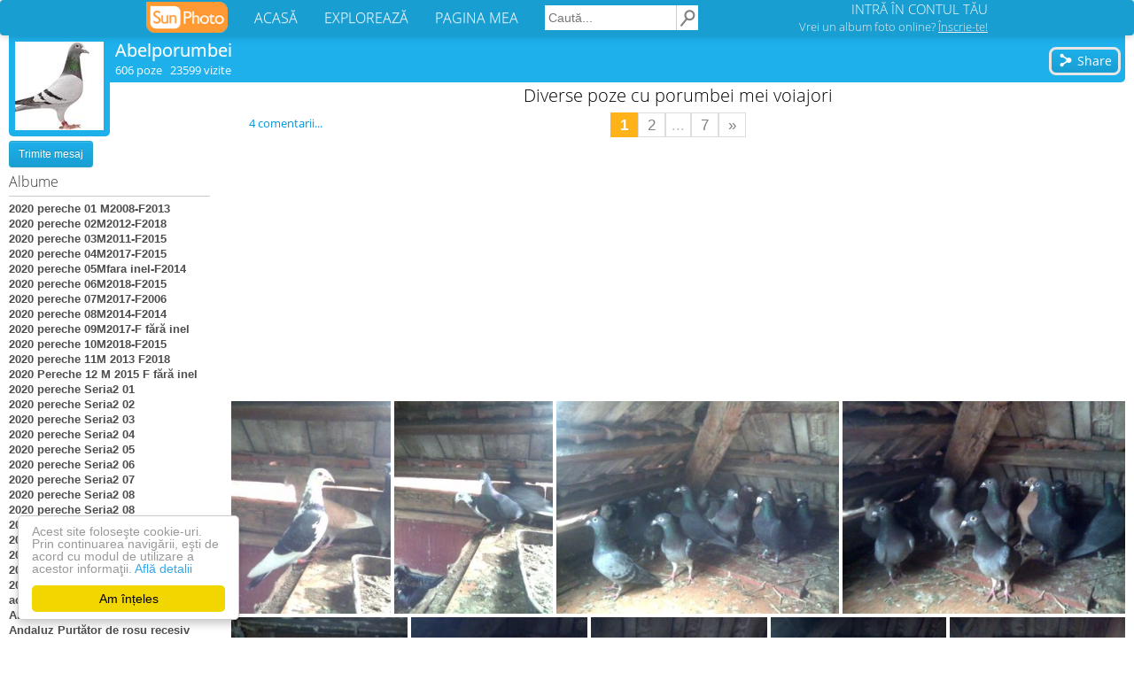

--- FILE ---
content_type: text/html; charset=UTF-8
request_url: https://www.sunphoto.ro/Abelporumbei/Diverse_poze_cu_porumbei_mei_voiajori
body_size: 8697
content:
<!DOCTYPE html>
<html lang="ro"><head>
    <meta charset="utf-8">
    <meta http-equiv="X-UA-Compatible" content="IE=edge">
<title>Diverse poze cu porumbei mei voiajori - Abelporumbei</title>
<meta name="viewport" content="width=device-width, initial-scale=1"><meta property="og:title" content="Diverse poze cu porumbei mei voiajori - Abelporumbei" /><meta property="og:description" content="poze Diverse poze cu porumbei mei voiajori" /><meta property="og:type" content="article" /><meta property="og:url" content="https://www.sunphoto.ro/Abelporumbei/Diverse_poze_cu_porumbei_mei_voiajori" /><meta property="og:image" content="https://light.sunphoto.ro/photos/normal/112018643_OUBHQYN3.jpg" /><meta property="og:image:width" content="466" /><meta property="og:image:height" content="622" /><meta property="fb:app_id" content="274806032681965" /><meta property="og:site_name" content="SunPhoto"/>
<meta name="description" content="poze Diverse poze cu porumbei mei voiajori">
<meta name="keywords" content="album poze Diverse poze cu porumbei mei voiajori - Abelporumbei">

    <link rel="stylesheet" href="https://light.sunphoto.ro/static/app_webpack.css?v24">

<style type="text/css">
    #div-gpt-ad-1443087297423-0 { /*width: 728px;*/ height: 90px; }
    /* @media (max-width: 1065px) { */
    @media (max-width: 727px) {
        #div-gpt-ad-1443087297423-0 { /*width: 320px;*/ height: 100px; }
    }

    .user-page-top-responsive { width: 970px; height: 90px; }
    .user-page-bottom-responsive { width: 970px; height: 250px; }
    .ad_adsense_albun_left { width: 250px; height: 250px; }
    .matched-responsive { /*width: 728px;*/ height: 180px; margin-top: 10px}

    .puser_ads_top { width: 970px; height: 90px; }
    .puser_ads_bottom { width: 970px; height: 250px; }
    .album_ads_bottom_left { width: 250px; height: 250px; }

    .puser_ads_top_emag { width: 970px; height: 90px; }
    .puser_ads_bottom_emag { width: 970px; height: 90px; }

    @media (max-width: 980px) {
        .user-page-top-responsive { width: 320px; height: 100px; }
        .puser_ads_top { width: 320px; height: 100px; }
        /*.puser_ads_top_emag { width: 468px; height: 60px; }*/
        .puser_ads_top_emag { width: 400px; height: 150px; }

        .user-page-bottom-responsive { width: 300px; height: 250px; }
        .puser_ads_bottom { width: 320px; height: 250px; }
        .puser_ads_bottom_emag { width: 300px; height: 250px; }

        .ad_adsense_albun_left { width: 320px; height: 100px; }
        .album_ads_bottom_left { width: 320px; height: 100px; }

        /*.matched-responsive { !*width: 320px;*! height: 50px; }*/
        .matched-responsive { /*width: 320px;*/ height: 400px; }
    }

    @media (max-width: 1250px) and (min-width: 981px) {
        .ad_adsense_albun_left { width: 200px; height: 200px; }
        .album_ads_bottom_left { width: 2000px; height: 200px; }

        .user-page-top-responsive { width: 728px; height: 90px; }
        .puser_ads_top { width: 728px; height: 90px; }

        .user-page-bottom-responsive { width: 728px; height: 90px; }
        .puser_ads_bottom { width: 728px; height: 90px; }

        .puser_ads_top_emag { width: 728px; height: 90px; }
        .puser_ads_bottom_emag { width: 728px; height: 90px; }

    }
</style>



<link rel='shortcut icon' href='https://light.sunphoto.ro/static/icon16.ico' type='image/x-icon'>
<link rel="apple-touch-icon"  href="https://light.sunphoto.ro/static/apple-touch-icon.png" sizes="144x144">
<link rel="preconnect" href="https://www.google-analytics.com"><link rel="preconnect" href="https://googleads.g.doubleclick.net">
<link rel="canonical" href="https://www.sunphoto.ro/Abelporumbei/Diverse_poze_cu_porumbei_mei_voiajori">

<link rel="next" href="https://www.sunphoto.ro/Abelporumbei/Diverse_poze_cu_porumbei_mei_voiajori/pagina2">
<script src="https://code.jquery.com/jquery-1.12.4.min.js"></script><script type="text/javascript" src="https://light.sunphoto.ro/static/utils.js?v56"></script>
<script type="text/javascript">

    var p_userid = 0;

    var album_id = 4098665;
</script>


<script type="text/javascript">
var initAddThis = function() {
    addthis.init();

    
};

if (window.attachEvent) { window.attachEvent('onload', initAddThis);}
else if (window.addEventListener) { window.addEventListener('load', initAddThis, false); }
else { document.addEventListener('load', initAddThis, false); }
</script>



    <script type="text/javascript">
    page_type = "puser";
    google_analytics_domain_name="sunphoto.ro"; 
window.google_analytics_uacct = "UA-243309-1"; 

  (function(i,s,o,g,r,a,m){ i['GoogleAnalyticsObject']=r;i[r]=i[r]||function(){
  (i[r].q=i[r].q||[]).push(arguments)},i[r].l=1*new Date();a=s.createElement(o),
  m=s.getElementsByTagName(o)[0];a.async=1;a.src=g;m.parentNode.insertBefore(a,m)
  })(window,document,'script','//www.google-analytics.com/analytics.js','ga');
  ga('create', 'UA-243309-1', 'auto');
  ga('set', 'transport', 'beacon'); 
  
   
  ga('set', 'dimension2', '2000 - 3500');
  
    ga('set', 'dimension3', 'porumbei');
    ga('set', 'contentGroup2', 'porumbei');
    ga('set', 'dimension4', 'young');
  
    ga('set', 'dimension5', 'User');
    ga('set', 'contentGroup1', 'User');
  ga('set', 'dimension6', 'yes');
  
  ga('set', 'dimension7', 'No'); 

  
  
  
  

  ga('send', 'pageview');
  


</script>



    
    <!-- Begin Cookie Consent plugin by Silktide - http://silktide.com/cookieconsent -->
    <script type="text/javascript">
        window.cookieconsent_options = { "message":"Acest site foloseşte cookie-uri. Prin continuarea navigării, eşti de acord cu modul de utilizare a acestor informaţii.","dismiss":"Am înțeles","learnMore":"Află detalii","link":"http://www.sunphoto.ro/privacy.php","theme_old":"light-floating","domain":"sunphoto.ro","theme":false };
    </script>
    <script async type="text/javascript" src="https://light.sunphoto.ro/static/cookieconsent.1.0.10.min.js"></script>
    <!-- End Cookie Consent plugin -->
    
    
        
    
</head>
<body >


<div id="header_bar2" class="navbar navbar-default">

    <div class="content container-fluid">

        <div class="navbar-header">
            <button type="button" class="navbar-toggle collapsed" data-toggle="collapse"
                    data-target="#bs-example-navbar-collapse-1">
                <span class="icon-bar"></span>
                <span class="icon-bar"></span>
                <span class="icon-bar"></span>
            </button>


            <a href="https://www.sunphoto.ro" class="navbar-brand"><img
                        src="https://light.sunphoto.ro/static/sunphoto_new91.png"
                        alt="SunPhoto"></a>
        </div>

        <!-- Collect the nav links, forms, and other content for toggling -->
        <div class="collapse navbar-collapse" id="bs-example-navbar-collapse-1">
            <ul class="nav navbar-nav menu-links">
                <li><a href='https://www.sunphoto.ro/'>ACASĂ</a></li>
                <li><a href='https://www.sunphoto.ro/galerie.php'>EXPLOREAZĂ</a></li>
                <li><a href='https://www.sunphoto.ro/user.php'>PAGINA MEA</a></li>
            </ul>


                
                    <form id="cse-search-box" action="https://www.sunphoto.ro/search2.php" class="navbar-form navbar-left">
                        <input type="hidden" name="cx" value="partner-pub-8252181800630526:7203772077" />
                        <input type="hidden" name="cof" value="FORID:10" />
                        <input type="hidden" name="ie" value="UTF-8" />
                        <input class="search_text" type="text" name="q" placeholder="Caută..." />
                        <input class="img" type="image" src="https://light.sunphoto.ro/static/search-min.png" alt="Caută" title="Caută">
                    </form>
                

            <ul class="nav navbar-nav navbar-right">
                
                    <li id="login_box">
                        <div class="login">
                            <a href="https://www.sunphoto.ro/login.php" class="login">INTRĂ ÎN CONTUL TĂU</a>
                        </div>
                        <div class="register">
                            <a href="https://www.sunphoto.ro/register.php" class="register track_register" data-source="navbar">Vrei un album foto online? <u>Înscrie-te!</u></a>
                        </div>
                    </li>
                

            </ul>


        </div>

    </div>








</div>

<div class="div_content page_puser v2"><div style="position:relative; /*width: 995px; margin: 0 auto;*/">

    <div class="userinfo">
        <div class="avatar">
            <a href='https://www.sunphoto.ro/Abelporumbei/'>
                <img src='https://light.sunphoto.ro/photos/avatar/42/438242-1.jpg' border=0 alt='Abelporumbei' title='Abelporumbei'>
            </a>
        </div>

    </div>

    <div class="userinfo2">
        <div class="info_username2">
            <a href='https://www.sunphoto.ro/Abelporumbei/'>Abelporumbei</a>
        </div>
        <div class="info_stats2">
            <div style="float:left">
            606 poze &nbsp; 23599 vizite

                

            </div>

            <div class="puser_toolbar_user_actions2">
            
            </div>
        </div>

        
            <div class="puser_toolbar_first">
                

                <a class="addthis_button_compact btn_share" addthis:url="https://www.sunphoto.ro/Abelporumbei/Diverse_poze_cu_porumbei_mei_voiajori">
                <button class="btn_new" style="padding-right: 7px;">
                    <svg class="icon_btn" viewBox="0 0 512 512">
                        <use xlink:href="#share-icon">
                    </svg>
                    Share
                </button>
                </a>
            </div>


            <!-- AddThis Button BEGIN -->
            <script type="text/javascript">var addthis_config = { data_track_clickback:true , data_ga_property: 'UA-243309-1', data_ga_social: true, services_compact: 'facebook, google_plusone_share, twitter, yahoomail, email',services_exclude: 'print',ui_language:'ro' };</script>
            <!-- AddThis Button END -->
            
        
    </div>


<div class="puser_left_albums">

<div class="panel_albums2">

<div class="puser_user_links">


    <button class='btn_new mobile_view_albums  album_selected'>
        vezi albume
    </button>

    
        <div class="puser_toolbar_second_placeholder"></div>
    

    <div class="puser_toolbar_user_actions">

        
    <button class='btn btn-info btn-sm' id="btn_message">Trimite mesaj</button>
    </div>

</div>



<div class="albumtable album_selected">
    <div class="albumlist_title">Albume</div>
    <div class='albumtable_t'><a class="album" href="https://www.sunphoto.ro/Abelporumbei/2020_pereche_01_M2008_F2013">2020 pereche 01 M2008-F2013</a><a class="album" href="https://www.sunphoto.ro/Abelporumbei/2020_pereche_02M2012_F2018">2020 pereche 02M2012-F2018</a><a class="album" href="https://www.sunphoto.ro/Abelporumbei/2020_pereche_03M2011_F2015">2020 pereche 03M2011-F2015</a><a class="album" href="https://www.sunphoto.ro/Abelporumbei/2020_pereche_04M2017_F2015">2020 pereche 04M2017-F2015</a><a class="album" href="https://www.sunphoto.ro/Abelporumbei/2020_pereche_05Mfara_inel_F2014">2020 pereche 05Mfara inel-F2014</a><a class="album" href="https://www.sunphoto.ro/Abelporumbei/2020_pereche_06M2018_F2015">2020 pereche 06M2018-F2015</a><a class="album" href="https://www.sunphoto.ro/Abelporumbei/2020_pereche_07M2017_F2006">2020 pereche 07M2017-F2006</a><a class="album" href="https://www.sunphoto.ro/Abelporumbei/2020_pereche_08M2014_F2014">2020 pereche 08M2014-F2014</a><a class="album" href="https://www.sunphoto.ro/Abelporumbei/2020_pereche_09M2017_F_fara_inel">2020 pereche 09M2017-F fără inel</a><a class="album" href="https://www.sunphoto.ro/Abelporumbei/2020_pereche_10M2018_F2015">2020 pereche 10M2018-F2015</a><a class="album" href="https://www.sunphoto.ro/Abelporumbei/2020_pereche_11M_2013_F2018">2020 pereche 11M 2013 F2018</a><a class="album" href="https://www.sunphoto.ro/Abelporumbei/2020_Pereche_12_M_2015_F_fara_inel">2020 Pereche 12 M 2015 F fără inel</a><a class="album" href="https://www.sunphoto.ro/Abelporumbei/2020_pereche_Seria2_01">2020 pereche Seria2 01</a><a class="album" href="https://www.sunphoto.ro/Abelporumbei/2020_pereche_Seria2_02">2020 pereche Seria2 02</a><a class="album" href="https://www.sunphoto.ro/Abelporumbei/2020_pereche_Seria2_03">2020 pereche Seria2 03</a><a class="album" href="https://www.sunphoto.ro/Abelporumbei/2020_pereche_Seria2_04">2020 pereche Seria2 04</a><a class="album" href="https://www.sunphoto.ro/Abelporumbei/2020_pereche_Seria2_05">2020 pereche Seria2 05</a><a class="album" href="https://www.sunphoto.ro/Abelporumbei/2020_pereche_Seria2_06">2020 pereche Seria2 06</a><a class="album" href="https://www.sunphoto.ro/Abelporumbei/2020_pereche_Seria2_07">2020 pereche Seria2 07</a><a class="album" href="https://www.sunphoto.ro/Abelporumbei/2020_pereche_Seria2_08">2020 pereche Seria2 08</a><a class="album" href="https://www.sunphoto.ro/Abelporumbei/2020_pereche_Seria2_08">2020 pereche Seria2 08</a><a class="album" href="https://www.sunphoto.ro/Abelporumbei/2020_pereche_Seria2_09">2020 pereche Seria2 09</a><a class="album" href="https://www.sunphoto.ro/Abelporumbei/2020_pereche_Seria2_10">2020 pereche Seria2 10</a><a class="album" href="https://www.sunphoto.ro/Abelporumbei/2020_pereche_Seria2_11">2020 pereche Seria2 11</a><a class="album" href="https://www.sunphoto.ro/Abelporumbei/2020_pereche_Seria2_12">2020 pereche Seria2 12</a><a class="album" href="https://www.sunphoto.ro/Abelporumbei/2020_tineret_Voiajori">2020 tineret Voiajori</a><a class="album" href="https://www.sunphoto.ro/Abelporumbei/achiziti_noi">achiziti noi</a><a class="album" href="https://www.sunphoto.ro/Abelporumbei/Albine2020">Albine2020</a><a class="album" href="https://www.sunphoto.ro/Abelporumbei/Andaluz_Purtator_de_rosu_recesiv">Andaluz Purtător de rosu recesiv</a><a class="album" href="https://www.sunphoto.ro/Abelporumbei/Ash_Red_rosu_cenusiu">Ash Red rosu cenușiu</a><a class="album" href="https://www.sunphoto.ro/Abelporumbei/Ce_CUMPAR">Ce CUMPĂR</a><a class="album" href="https://www.sunphoto.ro/Abelporumbei/Crescatoria_mea_2020">Crescatoria mea 2020</a><a class="album" href="https://www.sunphoto.ro/Abelporumbei/Cuc_dirty_rosu_recesiv_grizzly">Cuc dirty roșu recesiv grizzly</a><a class="album" href="https://www.sunphoto.ro/Abelporumbei/DE_VANDUT">DE V&Acirc;NDUT</a><a class="album" href="https://www.sunphoto.ro/Abelporumbei/Femele_pentru_2020">Femele pentru 2020</a><a class="album" href="https://www.sunphoto.ro/Abelporumbei/IEPURI_DE_VANZARE_nu_imi_apartin_mie">IEPURI DE VANZARE nu imi apartin mie</a><a class="album" href="https://www.sunphoto.ro/Abelporumbei/Indigo_pe_gut_inchis_si_rosu_recesiv">Indigo pe gut &icirc;nchis și rosu recesiv</a><a class="album" href="https://www.sunphoto.ro/Abelporumbei/JEF_VAN_WANROY_29147GB_08D">JEF VAN WANROY 29147GB 08D</a><a class="album" href="https://www.sunphoto.ro/Abelporumbei/La_boxe_imperechere">La boxe &icirc;mperechere</a><a class="album" href="https://www.sunphoto.ro/Abelporumbei/Masculi_pentru_2020">Masculi pentru 2020</a><a class="album" href="https://www.sunphoto.ro/Abelporumbei/Meulemans_pe_galben">Meulemans pe galben</a><a class="album" href="https://www.sunphoto.ro/Abelporumbei/Pe_cuib_2020_perechile_din_prima_serie">Pe cuib 2020 perechile din prima serie</a><a class="album" href="https://www.sunphoto.ro/Abelporumbei/Perechii_2020">Perechii 2020</a><a class="album" href="https://www.sunphoto.ro/Abelporumbei/Porumbei_mei">Porumbei mei</a><span class="album_sel">&nbsp;&nbsp;&nbsp;Diverse poze cu porumbei mei voiajori</span><a class="album" href="https://www.sunphoto.ro/Abelporumbei/Pui_2019">Pui 2019</a><a class="album" href="https://www.sunphoto.ro/Abelporumbei/Seria2_pe_cuib">Seria2 pe cuib</a><a class="album" href="https://www.sunphoto.ro/Abelporumbei/Voiajori_mei_2020">Voiajori mei 2020</a><a class="album" href="https://www.sunphoto.ro/Abelporumbei/Voiajori_mei_superbi">Voiajori mei superbi</a><a class="album" href="https://www.sunphoto.ro/Abelporumbei/Voiajori_sport">Voiajori sport</a></div>

    

    <br>
    <span style="font-family: 'Open Sans', sans-serif; font-size: 9pt; color: #4d4d4d">
        membru din 10 martie 2019
    </span>
</div>



</div>

</div>

<div class="mobile-clearer desktop-float">
</div>

<div class="puser_right_normal puser_page">

<div class="panel_albums">



    
        <div class="album_info">
    <h1 class="album_title">Diverse poze cu porumbei mei voiajori</h1>

    <!-- SVG SOURCE -->
    <svg height="0" width="0" style="display: none;">
        <path id="heart-icon" d="M16,28.261c0,0-14-7.926-14-17.046c0-9.356,13.159-10.399,14-0.454c1.011-9.938,14-8.903,14,0.454
    C30,20.335,16,28.261,16,28.261z"/>
    </svg>
    <!-- SVG SOURCE ends-->
    <svg xmlns="http://www.w3.org/2000/svg"  height="0" width="0" style="display: none;">
        <path id="heart-icon2" d="M256 448l-30.164-27.211C118.718 322.442 48 258.61 48 179.095 48 114.221 97.918 64 162.4 64c36.399 0 70.717 16.742 93.6 43.947C278.882 80.742 313.199 64 349.6 64 414.082 64 464 114.221 464 179.095c0 79.516-70.719 143.348-177.836 241.694L256 448z"/>
    </svg>
    <!-- SVG SOURCE ends-->

    <svg x="0px" y="0px" width="512px" height="512px" viewBox="0 0 512 512" enable-background="new 0 0 512 512" xml:space="preserve" style="display: none;">
      <path id="share-icon" d="M356.814,171.815c-15.021,0-29.121,3.938-41.329,10.834c-8.066,4.557-17.998,4.275-25.799-0.721
	l-87.311-55.909c-6.749-4.322-11.013-11.62-11.479-19.621C189.084,75.265,163.213,50,131,50c-33.137,0-60,26.863-60,60
	c0,42.486,42.832,71.156,81.814,55.898c7.459-2.919,15.866-2.083,22.612,2.236l75.168,48.134
c13.644,8.737,21.974,23.859,22.036,40.06c0,0.004,0,0.008,0,0.012c0.062,15.71-7.933,30.359-21.163,38.831l-76.042,48.693
	c-6.735,4.313-15.163,5.151-22.611,2.236C113.785,330.828,71,359.574,71,402c0,33.137,26.863,60,60,60
	c32.186,0,58.085-25.241,59.897-56.397c0.464-7.988,4.74-15.307,11.479-19.622l87.31-55.909c7.793-4.99,17.741-5.272,25.799-0.721 c12.208,6.896,26.308,10.835,41.329,10.835C403.309,340.186,441,302.493,441,256C441,209.506,403.309,171.815,356.814,171.815z"/>
      </svg>

    <div style="text-align:right">
    </div>
        <div class="comments_nr_move">
     <a href="#comments" class="album_comments_nr">4 comentarii...</a> 
    </div>
 </div>


<center>
<div class="t_pages">

    
<span class='t_pages_current'>1</span><a href="https://www.sunphoto.ro/Abelporumbei/Diverse_poze_cu_porumbei_mei_voiajori/pagina2" class="track_link" data-track-source="album" data-track-label="page-number" title="Pagina 2">2</a><span class='t_pages_space'>...</span><a href="https://www.sunphoto.ro/Abelporumbei/Diverse_poze_cu_porumbei_mei_voiajori/pagina7" class="track_link" data-track-source="album" data-track-label="page-number" title="Pagina 7">7</a><a href="https://www.sunphoto.ro/Abelporumbei/Diverse_poze_cu_porumbei_mei_voiajori/pagina2" class="track_link" data-track-source="album" data-track-label="next" title="Pagina următoare">&raquo;<span class="page_nav_desc"> Pagina următoare</span></a> 

</div>

<div class="puser_ads_top">
        <script async src="//pagead2.googlesyndication.com/pagead/js/adsbygoogle.js"></script>
    <!-- user page - top (responsive) - desktop/backup -->
    <ins class="adsbygoogle user-page-top-responsive"
         style="display:block"
         data-ad-client="ca-pub-8252181800630526"
         data-ad-slot="7178810081"
         data-ad-format="auto"
         data-full-width-responsive="true"></ins>
    <script>
        (adsbygoogle = window.adsbygoogle || []).push({ });
    </script>
</div>

    <div id="picstest"></div>
    <div id="photos_container" class="photos_container">
                <div class="single_photo" id="photo_112018643"  data-width="225" data-height="300">
            <a class="link_photo" href="https://www.sunphoto.ro/Abelporumbei/Diverse_poze_cu_porumbei_mei_voiajori/112018643">
                <img class="photo" src="//light.sunphoto.ro/photos/thumb/112018643_OUBHQYN3.jpg" alt="" title="">
            </a>
                    </div>
                <div class="single_photo" id="photo_112018644"  data-width="225" data-height="300">
            <a class="link_photo" href="https://www.sunphoto.ro/Abelporumbei/Diverse_poze_cu_porumbei_mei_voiajori/112018644">
                <img class="photo" src="//light.sunphoto.ro/photos/thumb/112018644_NXTIVJZ.jpg" alt="" title="">
            </a>
                    </div>
                <div class="single_photo" id="photo_112018645"  data-width="400" data-height="300">
            <a class="link_photo" href="https://www.sunphoto.ro/Abelporumbei/Diverse_poze_cu_porumbei_mei_voiajori/112018645">
                <img class="photo" src="//light.sunphoto.ro/photos/thumb/112018645_GWAITJS3.jpg" alt="" title="">
            </a>
                    </div>
                <div class="single_photo" id="photo_112018646"  data-width="400" data-height="300">
            <a class="link_photo" href="https://www.sunphoto.ro/Abelporumbei/Diverse_poze_cu_porumbei_mei_voiajori/112018646">
                <img class="photo" src="//light.sunphoto.ro/photos/thumb/112018646_SGTFTAM3.jpg" alt="" title="">
            </a>
                    </div>
                <div class="single_photo" id="photo_112018647"  data-width="225" data-height="300">
            <a class="link_photo" href="https://www.sunphoto.ro/Abelporumbei/Diverse_poze_cu_porumbei_mei_voiajori/112018647">
                <img class="photo" src="//light.sunphoto.ro/photos/thumb/112018647_YAEEDJD.jpg" alt="" title="">
            </a>
                    </div>
                <div class="single_photo" id="photo_112018648"  data-width="225" data-height="300">
            <a class="link_photo" href="https://www.sunphoto.ro/Abelporumbei/Diverse_poze_cu_porumbei_mei_voiajori/112018648">
                <img class="photo" src="//light.sunphoto.ro/photos/thumb/112018648_PXRNNVM.jpg" alt="" title="">
            </a>
                    </div>
                <div class="single_photo" id="photo_112018649"  data-width="225" data-height="300">
            <a class="link_photo" href="https://www.sunphoto.ro/Abelporumbei/Diverse_poze_cu_porumbei_mei_voiajori/112018649">
                <img class="photo" src="//light.sunphoto.ro/photos/thumb/112018649_SOJCYNS.jpg" alt="" title="">
            </a>
                    </div>
                <div class="single_photo" id="photo_112018650"  data-width="225" data-height="300">
            <a class="link_photo" href="https://www.sunphoto.ro/Abelporumbei/Diverse_poze_cu_porumbei_mei_voiajori/112018650">
                <img class="photo" src="//light.sunphoto.ro/photos/thumb/112018650_CRYUGMF.jpg" alt="" title="">
            </a>
                    </div>
                <div class="single_photo" id="photo_112018652"  data-width="225" data-height="300">
            <a class="link_photo" href="https://www.sunphoto.ro/Abelporumbei/Diverse_poze_cu_porumbei_mei_voiajori/112018652">
                <img class="photo" src="//light.sunphoto.ro/photos/thumb/112018652_XFTRXME.jpg" alt="" title="">
            </a>
                    </div>
                <div class="single_photo" id="photo_112018653"  data-width="400" data-height="300">
            <a class="link_photo" href="https://www.sunphoto.ro/Abelporumbei/Diverse_poze_cu_porumbei_mei_voiajori/112018653">
                <img class="photo" src="//light.sunphoto.ro/photos/thumb/112018653_MRDGHTT3.jpg" alt="" title="">
            </a>
                    </div>
                <div class="single_photo" id="photo_112018654"  data-width="400" data-height="300">
            <a class="link_photo" href="https://www.sunphoto.ro/Abelporumbei/Diverse_poze_cu_porumbei_mei_voiajori/112018654">
                <img class="photo" src="//light.sunphoto.ro/photos/thumb/112018654_SODMMDR3.jpg" alt="" title="">
            </a>
                    </div>
                <div class="single_photo" id="photo_112018655"  data-width="225" data-height="300">
            <a class="link_photo" href="https://www.sunphoto.ro/Abelporumbei/Diverse_poze_cu_porumbei_mei_voiajori/112018655">
                <img class="photo" src="//light.sunphoto.ro/photos/thumb/112018655_HSLVSDM.jpg" alt="" title="">
            </a>
                    </div>
                <div class="msg_nextpage">
                            <a href="https://www.sunphoto.ro/Abelporumbei/Diverse_poze_cu_porumbei_mei_voiajori/pagina2" class="track_link" data-track-source="album" data-track-label="next-inline-photos" title="Pagina următoare"><span>&raquo;</span> <br> Pagina următoare</a>
                    </div>
    </div>

    <script type="text/javascript">var photos_array = [{"id":"112018643","link":"https:\/\/www.sunphoto.ro\/Abelporumbei\/Diverse_poze_cu_porumbei_mei_voiajori\/112018643","filename":"\/\/light.sunphoto.ro\/photos\/thumb\/112018643_OUBHQYN3.jpg","filename_big":"\/\/light.sunphoto.ro\/photos\/thumb\/112018643_OUBHQYN3.jpg","photo_hover_text":"","name":"","admin_review":"1","width":225,"height":300},{"id":"112018644","link":"https:\/\/www.sunphoto.ro\/Abelporumbei\/Diverse_poze_cu_porumbei_mei_voiajori\/112018644","filename":"\/\/light.sunphoto.ro\/photos\/thumb\/112018644_NXTIVJZ.jpg","filename_big":"\/\/light.sunphoto.ro\/photos\/thumb\/112018644_NXTIVJZ.jpg","photo_hover_text":"","name":"","admin_review":"1","width":225,"height":300},{"id":"112018645","link":"https:\/\/www.sunphoto.ro\/Abelporumbei\/Diverse_poze_cu_porumbei_mei_voiajori\/112018645","filename":"\/\/light.sunphoto.ro\/photos\/thumb\/112018645_GWAITJS3.jpg","filename_big":"\/\/light.sunphoto.ro\/photos\/thumb\/112018645_GWAITJS3.jpg","photo_hover_text":"","name":"","admin_review":"1","width":400,"height":300},{"id":"112018646","link":"https:\/\/www.sunphoto.ro\/Abelporumbei\/Diverse_poze_cu_porumbei_mei_voiajori\/112018646","filename":"\/\/light.sunphoto.ro\/photos\/thumb\/112018646_SGTFTAM3.jpg","filename_big":"\/\/light.sunphoto.ro\/photos\/thumb\/112018646_SGTFTAM3.jpg","photo_hover_text":"","name":"","admin_review":"1","width":400,"height":300},{"id":"112018647","link":"https:\/\/www.sunphoto.ro\/Abelporumbei\/Diverse_poze_cu_porumbei_mei_voiajori\/112018647","filename":"\/\/light.sunphoto.ro\/photos\/thumb\/112018647_YAEEDJD.jpg","filename_big":"\/\/light.sunphoto.ro\/photos\/thumb\/112018647_YAEEDJD.jpg","photo_hover_text":"","name":"","admin_review":"1","width":225,"height":300},{"id":"112018648","link":"https:\/\/www.sunphoto.ro\/Abelporumbei\/Diverse_poze_cu_porumbei_mei_voiajori\/112018648","filename":"\/\/light.sunphoto.ro\/photos\/thumb\/112018648_PXRNNVM.jpg","filename_big":"\/\/light.sunphoto.ro\/photos\/thumb\/112018648_PXRNNVM.jpg","photo_hover_text":"","name":"","admin_review":"1","width":225,"height":300},{"id":"112018649","link":"https:\/\/www.sunphoto.ro\/Abelporumbei\/Diverse_poze_cu_porumbei_mei_voiajori\/112018649","filename":"\/\/light.sunphoto.ro\/photos\/thumb\/112018649_SOJCYNS.jpg","filename_big":"\/\/light.sunphoto.ro\/photos\/thumb\/112018649_SOJCYNS.jpg","photo_hover_text":"","name":"","admin_review":"1","width":225,"height":300},{"id":"112018650","link":"https:\/\/www.sunphoto.ro\/Abelporumbei\/Diverse_poze_cu_porumbei_mei_voiajori\/112018650","filename":"\/\/light.sunphoto.ro\/photos\/thumb\/112018650_CRYUGMF.jpg","filename_big":"\/\/light.sunphoto.ro\/photos\/thumb\/112018650_CRYUGMF.jpg","photo_hover_text":"","name":"","admin_review":"1","width":225,"height":300},{"id":"112018652","link":"https:\/\/www.sunphoto.ro\/Abelporumbei\/Diverse_poze_cu_porumbei_mei_voiajori\/112018652","filename":"\/\/light.sunphoto.ro\/photos\/thumb\/112018652_XFTRXME.jpg","filename_big":"\/\/light.sunphoto.ro\/photos\/thumb\/112018652_XFTRXME.jpg","photo_hover_text":"","name":"","admin_review":"1","width":225,"height":300},{"id":"112018653","link":"https:\/\/www.sunphoto.ro\/Abelporumbei\/Diverse_poze_cu_porumbei_mei_voiajori\/112018653","filename":"\/\/light.sunphoto.ro\/photos\/thumb\/112018653_MRDGHTT3.jpg","filename_big":"\/\/light.sunphoto.ro\/photos\/thumb\/112018653_MRDGHTT3.jpg","photo_hover_text":"","name":"","admin_review":"1","width":400,"height":300},{"id":"112018654","link":"https:\/\/www.sunphoto.ro\/Abelporumbei\/Diverse_poze_cu_porumbei_mei_voiajori\/112018654","filename":"\/\/light.sunphoto.ro\/photos\/thumb\/112018654_SODMMDR3.jpg","filename_big":"\/\/light.sunphoto.ro\/photos\/thumb\/112018654_SODMMDR3.jpg","photo_hover_text":"","name":"","admin_review":"1","width":400,"height":300},{"id":"112018655","link":"https:\/\/www.sunphoto.ro\/Abelporumbei\/Diverse_poze_cu_porumbei_mei_voiajori\/112018655","filename":"\/\/light.sunphoto.ro\/photos\/thumb\/112018655_HSLVSDM.jpg","filename_big":"\/\/light.sunphoto.ro\/photos\/thumb\/112018655_HSLVSDM.jpg","photo_hover_text":"","name":"","admin_review":"1","width":225,"height":300}]; run_photos();</script>

<div class="album_footer">
<div style="margin: 0 auto; margin-top: 2px;">
    <div class="t_pages">

    
<span class='t_pages_current'>1</span><a href="https://www.sunphoto.ro/Abelporumbei/Diverse_poze_cu_porumbei_mei_voiajori/pagina2" class="track_link" data-track-source="album" data-track-label="page-number" title="Pagina 2">2</a><span class='t_pages_space'>...</span><a href="https://www.sunphoto.ro/Abelporumbei/Diverse_poze_cu_porumbei_mei_voiajori/pagina7" class="track_link" data-track-source="album" data-track-label="page-number" title="Pagina 7">7</a><a href="https://www.sunphoto.ro/Abelporumbei/Diverse_poze_cu_porumbei_mei_voiajori/pagina2" class="track_link" data-track-source="album" data-track-label="next" title="Pagina următoare">&raquo;<span class="page_nav_desc"> Pagina următoare</span></a> 

</div>
</div>

    <div class="album_report_link">
                    <a style="color:red;font-size:9pt;text-decoration: none;" href="/report.php?album=4098665" rel="nofollow" title="Raportează o problemă in legătură cu conținutul acestui album">Raportează</a>
            </div>

    
</div>
</center>

    <div style="text-align: center;">
        <div class="puser_ads_bottom" style="display: inline-block">
                <script async src="//pagead2.googlesyndication.com/pagead/js/adsbygoogle.js"></script>
    <!-- user page - bottom (responsive) - desktop/backup -->
    <ins class="adsbygoogle user-page-bottom-responsive"
         style="display:inline-block"
         data-ad-client="ca-pub-8252181800630526"
         data-ad-slot="5283274485"></ins>
    <script>
        (adsbygoogle = window.adsbygoogle || []).push({ });
    </script>

        </div>
    </div>

    





    
    <div style="text-align: center;">
    <script async src="//pagead2.googlesyndication.com/pagead/js/adsbygoogle.js"></script>
    <!-- matched content -->
    <ins class="adsbygoogle matched-responsive"
         style="display:block"
         data-ad-client="ca-pub-8252181800630526"
         data-ad-slot="1985372080"
    ></ins>
    <script>
        (adsbygoogle = window.adsbygoogle || []).push( { } );
    </script>
    </div>
    
<br>
<div class="album_comments" id="comments">
    <div class="comments_header">
        Comentarii album • <span style="ccolor:#606060">4</span>
    </div>











<div class="comment_album  " style="" id="comment_23512890">
    <div class="comment_avatar">
        <a href="https://paulownia2014.sunphoto.ro/">
            <img src='//light2.sunphoto.ro/avatars/57/378957-6.jpg' alt="paulownia2014" title="paulownia2014" border=0 loading="lazy">
        </a>
    </div>
    <div class="comment_box2">
    <div class='comment_box' style='width:640px;'>
        <div class='left'>
            
                <a class="comment_username" href="https://paulownia2014.sunphoto.ro/">paulownia2014</a>
            
            <span class="time">30 martie 2019</span> &nbsp; 
        </div>
        <div class='right'></div>
    </div>
    <div style='width: 640px' class="msg">F frumosi,bafta la pui in 2019. </div>
    
        <a class="report" href='/report.php?comment=23512890' rel="nofollow" title="Raportează o problemă in legătură cu conținutul acestui comentariu">Raportează</a>
        

    <div id='comment_reply_23512890'></div>
    </div>
    <div class="clearer"></div>
</div>

<div class="comment_album  comment_own" style="margin-left: 30px" id="comment_23513056">
    <div class="comment_avatar">
        <a href="https://www.sunphoto.ro/Abelporumbei/">
            <img src='//light2.sunphoto.ro/avatars/42/438242-1.jpg' alt="Abelporumbei" title="Abelporumbei" border=0 loading="lazy">
        </a>
    </div>
    <div class="comment_box2">
    <div class='comment_box' style='width:610px;'>
        <div class='left'>
            
                <a class="comment_username" href="https://www.sunphoto.ro/Abelporumbei/">Abelporumbei</a>
            
            <span class="time">31 martie 2019</span> &nbsp; 
        </div>
        <div class='right'></div>
    </div>
    <div style='width: 610px' class="msg">Multumesc . bafta si tie </div>
    
        <a class="report" href='/report.php?comment=23513056' rel="nofollow" title="Raportează o problemă in legătură cu conținutul acestui comentariu">Raportează</a>
        

    <div id='comment_reply_23513056'></div>
    </div>
    <div class="clearer"></div>
</div>

<div class="comment_album  " style="" id="comment_23512307">
    <div class="comment_avatar">
        <a href="https://AdiBuciu.sunphoto.ro/">
            <img src='//light2.sunphoto.ro/avatars/64/414064-41.jpg' alt="AdiBuciu" title="AdiBuciu" border=0 loading="lazy">
        </a>
    </div>
    <div class="comment_box2">
    <div class='comment_box' style='width:640px;'>
        <div class='left'>
            
                <a class="comment_username" href="https://AdiBuciu.sunphoto.ro/">AdiBuciu</a>
            
            <span class="time">28 martie 2019</span> &nbsp; 
        </div>
        <div class='right'></div>
    </div>
    <div style='width: 640px' class="msg">F frumoși </div>
    
        <a class="report" href='/report.php?comment=23512307' rel="nofollow" title="Raportează o problemă in legătură cu conținutul acestui comentariu">Raportează</a>
        

    <div id='comment_reply_23512307'></div>
    </div>
    <div class="clearer"></div>
</div>

<div class="comment_album  comment_own" style="margin-left: 30px" id="comment_23513052">
    <div class="comment_avatar">
        <a href="https://www.sunphoto.ro/Abelporumbei/">
            <img src='//light2.sunphoto.ro/avatars/42/438242-1.jpg' alt="Abelporumbei" title="Abelporumbei" border=0 loading="lazy">
        </a>
    </div>
    <div class="comment_box2">
    <div class='comment_box' style='width:610px;'>
        <div class='left'>
            
                <a class="comment_username" href="https://www.sunphoto.ro/Abelporumbei/">Abelporumbei</a>
            
            <span class="time">31 martie 2019</span> &nbsp; 
        </div>
        <div class='right'></div>
    </div>
    <div style='width: 610px' class="msg">Multumesc frumos </div>
    
        <a class="report" href='/report.php?comment=23513052' rel="nofollow" title="Raportează o problemă in legătură cu conținutul acestui comentariu">Raportează</a>
        

    <div id='comment_reply_23513052'></div>
    </div>
    <div class="clearer"></div>
</div>





<script type="text/javascript">
var m_fill_name = "Completeaza numele.";
var m_fill_msg = "Completeaza mesajul.";
var m_sending = '... se trimite ...';
var m_confirm_delete='Esti sigur ca vrei sa stergi acest comentariu?';
</script>
</div>


</div>

</div>

<div style="clear: left;">
</div>


<div class="album_ads_bottom_left">
        <script async src="//pagead2.googlesyndication.com/pagead/js/adsbygoogle.js"></script>
    <!-- Album left -->
    <ins class="adsbygoogle ad_adsense_albun_left"
         style="display:block"
         data-ad-client="ca-pub-8252181800630526"
         data-ad-slot="9576947682"></ins>
    <script>
        (adsbygoogle = window.adsbygoogle || []).push({ });
    </script>

</div>


<div style="clear: both;">
</div>
</div>

    <div id="dialog_puser_message_b" class="modal fade page_user" tabindex="-1" role="dialog">
        <div class="modal-dialog" role="document">
            <div class="modal-content">
                <div class="modal-header">
                    <button type="button" class="close" data-dismiss="modal" aria-label="Close"><span
                                aria-hidden="true">&times;</span></button>
                    <h4 class="modal-title">Trimite mesaj</h4>
                </div>
                <div class="modal-body">
                    <div class="form-group">
                        Către: <span class="username">Abelporumbei</span>
                    </div>
                    <div class="form-group">
                        Mesaj: <br>
                        <textarea class="form-control"></textarea>
                    </div>
                </div>
                <div class="modal-footer">
                    <button type="button" class="btn btn-default" data-dismiss="modal">Înapoi</button>
                    <button type="button" class="btn btn-primary btn_message_send">Trimite mesaj</button>
                </div>
            </div>
        </div>
    </div>

    <div id="dialog_albums" class="modal" tabindex="-1" role="dialog">
        <div class="modal-dialog" role="document">
            <div class="modal-content">
                <div class="modal-header">
                    <button type="button" class="close" data-dismiss="modal" aria-label="Close"><span
                                aria-hidden="true">&times;</span></button>
                    <h4 class="modal-title">Abelporumbei</h4>
                </div>
                <div class="modal-body">

                </div>
                <div class="modal-footer">
                    <button type="button" class="btn btn-default btn-primary" data-dismiss="modal">Înapoi</button>
                </div>
            </div>
        </div>
    </div>

<div id="translations">
    <span class="btn_send">Trimite mesaj</span>
    <span class="btn_back">Înapoi</span>
    <span class="txt_empty">Nu poți trimite un mesaj fără conținut!</span>
    <span class="txt_html">Nu este permisă folosirea de cod HTML in mesaje.</span>
    <span class="txt_security">Mesajul nu a fost trimis din motive de securitate. Va rugam sa ne contactati prin email pe adresa office@sunphoto.ro</span>
    <span class="txt_spam_link">Mesajul nu a fost trimis din motive de posibil spam. Va rugam sa ne contactati prin email pe adresa office@sunphoto.ro</span>
    <span class="txt_spam">Mesajul nu a fost trimis din motive de posibil spam. Ati trimis prea multe mesaje in ultimul timp.</span>
    <span class="txt_error">A apărut o eroare în timpul trimiterii mesajului. Vă rog încercați din nou.</span>
    <span class="txt_sent">Mesajul a fost trimis.</span>
</div>

<br>

    <div class="js_message">
        <div class="container">
            <div class="row">
                <div class="col-xs-8 col-xs-offset-2 col-md-4 col-md-offset-4">
                    <div class="center-block alert alert-success message" role="alert"></div>
                </div>
            </div>
        </div>
    </div>

    <script type="application/ld+json">
{
  "@context": "http://schema.org",
  "@type": "BreadcrumbList",
  "itemListElement": [{
    "@type": "ListItem",
    "position": 1,
    "item": {
      "@id": "https://www.sunphoto.ro",
      "name": "SunPhoto.ro"
      }
  },{
    "@type": "ListItem",
    "position": 2,
    "item": {
      "@id": "https://www.sunphoto.ro/Abelporumbei/",
      "name": "Abelporumbei",
      "image": "https://light.sunphoto.ro/photos/avatar/42/438242-1.jpg"
    }
  }
  
  ,{
    "@type": "ListItem",
    "position": 3,
    "item": {
      "@id": "https://www.sunphoto.ro/Abelporumbei/Diverse_poze_cu_porumbei_mei_voiajori",
      "name": "Diverse poze cu porumbei mei voiajori"
      
      ,"image": "https://light.sunphoto.ro/photos/normal/112018643_OUBHQYN3.jpg"
      
    }
  }
  
  
  ]
}
</script>
</div>

<div id="footer_start" class="meniu_jos" style="position: relative; width: 100%">
<a class="meniu_jos" href="https://www.sunphoto.ro">Acasă</a> |
<a class="meniu_jos" href='https://www.sunphoto.ro/user.php'>Pagina mea</a> |
<a class="meniu_jos" href="https://www.sunphoto.ro/galerie.php">Explorează</a> |
<a class="meniu_jos" href="https://www.sunphoto.ro/contact.php">Contact</a>
<br>Copyright &copy; 2005-2023 SunPhoto.ro. Toate drepturile rezervate.<br>

<a class="meniu_jos" style="color: silver;" href="https://www.sunphoto.ro/privacy.php">Politica de confidentialitate</a><br>


</div>
<script type="text/javascript" src="https://light.sunphoto.ro/static/bootstrap.min.js?v5"></script>


<script async type="text/javascript" src="//s7.addthis.com/js/300/addthis_widget.js#pubid=ghostyzx&async=1"></script>




</body></html>


--- FILE ---
content_type: text/html; charset=utf-8
request_url: https://www.google.com/recaptcha/api2/aframe
body_size: 264
content:
<!DOCTYPE HTML><html><head><meta http-equiv="content-type" content="text/html; charset=UTF-8"></head><body><script nonce="aNavpsW6d16shslV4H0-QA">/** Anti-fraud and anti-abuse applications only. See google.com/recaptcha */ try{var clients={'sodar':'https://pagead2.googlesyndication.com/pagead/sodar?'};window.addEventListener("message",function(a){try{if(a.source===window.parent){var b=JSON.parse(a.data);var c=clients[b['id']];if(c){var d=document.createElement('img');d.src=c+b['params']+'&rc='+(localStorage.getItem("rc::a")?sessionStorage.getItem("rc::b"):"");window.document.body.appendChild(d);sessionStorage.setItem("rc::e",parseInt(sessionStorage.getItem("rc::e")||0)+1);localStorage.setItem("rc::h",'1768965065611');}}}catch(b){}});window.parent.postMessage("_grecaptcha_ready", "*");}catch(b){}</script></body></html>